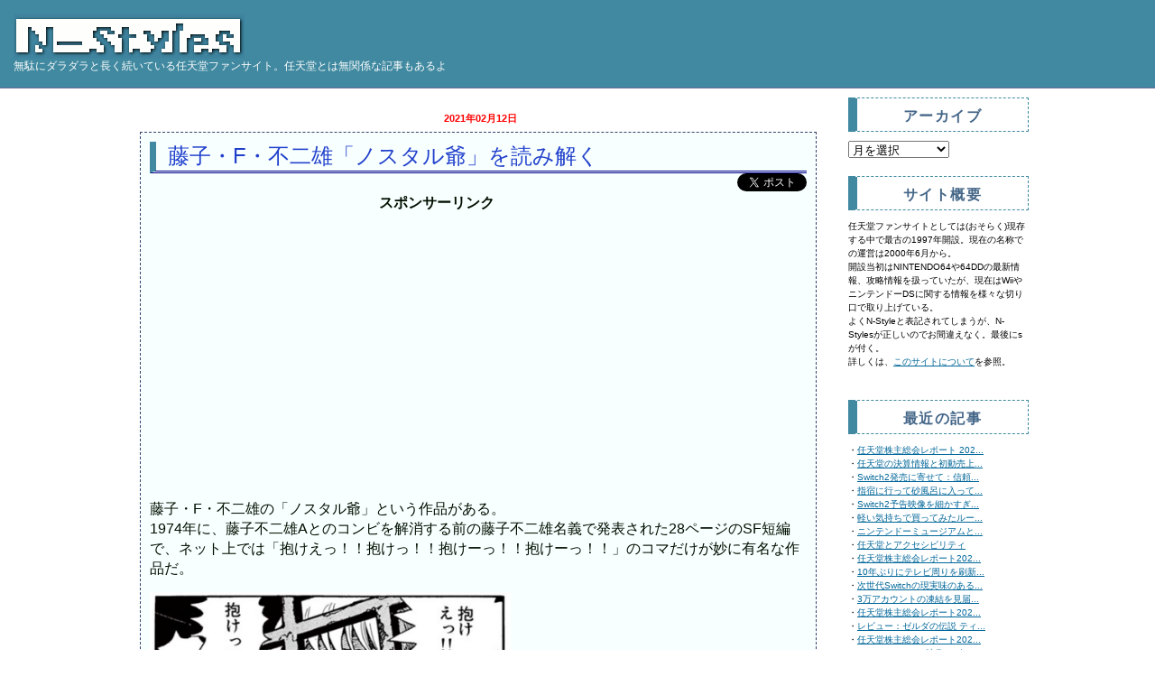

--- FILE ---
content_type: text/html
request_url: https://n-styles.com/main/archives/2021/02/12-233000.php
body_size: 11069
content:
<!DOCTYPE html PUBLIC "-//W3C//DTD XHTML 1.0 Transitional//EN" "http://www.w3.org/TR/xhtml1/DTD/xhtml1-transitional.dtd">
<html xmlns="http://www.w3.org/1999/xhtml" lang="ja" xml:lang="ja" id="sixapart-standard"
　　　　xmlns:fb="http://ogp.me/ns/fb#">
<head>
<meta http-equiv="Content-Type" content="text/html; charset=UTF-8" />
<meta name="generator" content="Movable Type 3.33-ja" />
<meta name="keywords" content="Wii U,ニンテンドー3DS,NINTENDO 3DS,任天堂,ゲーム" />
<meta http-equiv="Content-Script-Type" content="text/javascript" />
<link rel="start" href="https://n-styles.com/" title="Home" />
<link rel="prev" href="https://n-styles.com/main/archives/2021/01/18-231010.php" title="「呪術廻戦」単行本での加筆修正一覧(15巻まで)" />
<link rel="next" href="https://n-styles.com/main/archives/2021/03/11-013344.php" title="シンエヴァを鑑賞した人たちを鑑賞した[ややネタバレあり]" />

<link rel="author" href="https://www.hatena.ne.jp/n-styles/" />
<link rel="EditURI" type="application/rsd+xml" title="RSD" href="//n-styles.com/rsd.xml" />
<meta property="fb:admins" content="1281380644" />
<script async src="//pagead2.googlesyndication.com/pagead/js/adsbygoogle.js"></script>
<script>
     (adsbygoogle = window.adsbygoogle || []).push({
          google_ad_client: "ca-pub-8428701747021140",
          enable_page_level_ads: true
     });
</script>

<!-- Global site tag (gtag.js) - Google Analytics -->
<script async src="https://www.googletagmanager.com/gtag/js?id=UA-78027-1"></script>
<script>
  window.dataLayer = window.dataLayer || [];
  function gtag(){dataLayer.push(arguments);}
  gtag('js', new Date());

  gtag('config', 'UA-78027-1');
</script>


<!-- Google Analytics Social Button Tracking -->
<script type="text/javascript" src="/ga_social_tracking.js"></script>

<!-- Load Twitter JS-API asynchronously -->
<script>
(function(){
var twitterWidgets = document.createElement('script');
twitterWidgets.type = 'text/javascript';
twitterWidgets.async = true;
twitterWidgets.src = '//platform.twitter.com/widgets.js';
// Setup a callback to track once the script loads.
twitterWidgets.onload = _ga.trackTwitter;
document.getElementsByTagName('head')[0].appendChild(twitterWidgets);
})();
</script>
<script type="text/javascript">_ga.trackFacebook();</script>

<script>
(function(){
var _UA = navigator.userAgent;
if (_UA.indexOf('iPhone') > 0 || _UA.indexOf('iPod') > 0 || _UA.indexOf('Android') > 0) {
document.write('<link href="/sp.css" type="text/css" rel="stylesheet"/><meta name="viewport" content="width=device-width,initial-scale=1.0">');
}else{
document.write('<link href="/pc.css" type="text/css" rel="stylesheet"/>');
}
})();
</script><meta property="og:type" content="article" />
<meta property="og:url" content="http://n-styles.com/main/archives/2021/02/12-233000.php" />
<meta property="og:description" content="藤子・F・不二雄の「ノスタル爺」という作品がある。 1974年に、藤子不二雄Aとのコンビを解消する前の藤子不二雄名義で発表された28ページのSF短編で、ネット上では「抱けえっ！！抱けっ！！抱けーっ！！抱けーっ！！」のコマだけが妙に有名な作品だ。 ドラえもん公式サイトで2021年2月13日までの期間限定で無料配信されている。 【きれいなジャイアン登場！】本日2/9（火）配信開始！「きこりの泉」（ドラ..." />
<meta property="og:site_name" content="N-Styles" />
<meta property="og:title" content="藤子・F・不二雄「ノスタル爺」を読み解く" />
<meta property="fb:app_id" content="268618643216238" />

<title>藤子・F・不二雄「ノスタル爺」を読み解く | N-Styles</title>

<script type="text/javascript" src="/mt-site.js"></script>

<script type="text/JavaScript">
<!--
	(new Image(256,50)).src = "/n-styles_title2.gif";
//-->
</script>

<rdf:RDF
   xmlns:rdf="//www.w3.org/1999/02/22-rdf-syntax-ns#"
   xmlns:foaf="//xmlns.com/foaf/0.1/">
<rdf:Description rdf:about="http://n-styles.com/main/archives/2021/02/12-233000.php">
   <foaf:maker rdf:parseType="Resource">
     <foaf:holdsAccount>
       <foaf:OnlineAccount foaf:accountName="n-styles">
         <foaf:accountServiceHomepage rdf:resource="//www.hatena.ne.jp/" />
       </foaf:OnlineAccount>
     </foaf:holdsAccount>
   </foaf:maker>
</rdf:Description>
</rdf:RDF>


</head>

<body class="layout-three-column-liquid" onload="individualArchivesOnLoad(commenter_name)" >

<div id="box">

<!-- タイトル -->
<div id="banner">
<a href="https://n-styles.com/" accesskey="1"><img src="/n-styles_title.gif" onmouseover="this.src='/n-styles_title2.gif'" onmouseout="this.src='/n-styles_title.gif'" alt="N-Styles"></a>
<h2 id="banner-description">無駄にダラダラと長く続いている<strong style="font-weight:lighter;">任天堂</strong>ファンサイト。任天堂とは無関係な記事もあるよ</h2>
<div style="position:absolute;top:15px;right:10px;">

<br>
</div>
</div>

<div id="main-content">
<!-- 中央カラム開始 -->
<div id="content">
<div class="blog">


<!-- リンク -->
<p class="content-nav">

<!-- Googleアドセンス -->
</p>


<!--amazon広告-->
<!-- エントリー日付 -->
<h2 class="date">2021&#24180;02&#26376;12&#26085;</h2>
<div class="entry" id="entry-2370">
<!-- zenback_date 2021-02-12 -->
   <!-- エントリータイトル -->
<!-- zenback_title_begin -->
   <h1 class="entry-header">藤子・F・不二雄「ノスタル爺」を読み解く</h1>
<!-- zenback_title_end -->
   <!-- エントリー -->
   <div class="entry-content">
      <div class="entry-body"><div style="float: right; margin-left: 1em;margin-bottom:0.5em;"><a href="//twitter.com/share" class="twitter-share-button" data-url="http://n-styles.com/main/archives/2021/02/12-233000.php" data-text="藤子・F・不二雄「ノスタル爺」を読み解く | N-Styles" data-count="vertical" data-lang="ja" align="right">Tweet</a><script type="text/javascript" src="//platform.twitter.com/widgets.js"></script></div>

<!-- Googleアドセンス -->
<br>
<center><strong>スポンサーリンク</strong></center>
<script async src="https://pagead2.googlesyndication.com/pagead/js/adsbygoogle.js"></script>
<!-- 個別記事上部広告レスポンシブ -->
<ins class="adsbygoogle"
     style="display:block"
     data-ad-client="ca-pub-8428701747021140"
     data-ad-slot="4362616414"
     data-ad-format="auto"
     data-full-width-responsive="true"></ins>
<script>
     (adsbygoogle = window.adsbygoogle || []).push({});
</script>
<br><!-- zenback_body_begin -->
<p>藤子・F・不二雄の「ノスタル爺」という作品がある。<br />
1974年に、藤子不二雄Aとのコンビを解消する前の藤子不二雄名義で発表された28ページのSF短編で、ネット上では「抱けえっ！！抱けっ！！抱けーっ！！抱けーっ！！」のコマだけが妙に有名な作品だ。</p>

<p><img alt="nostalgi0.jpg" src="https://n-styles.com/image/nostalgi0.jpg" width="400" /></p>

<p>ドラえもん公式サイトで2021年2月13日までの期間限定で無料配信されている。<br />
<blockquote class="twitter-tweet"><p lang="ja" dir="ltr">【きれいなジャイアン登場！】<br>本日2/9（火）配信開始！「きこりの泉」（ドラえもん）をはじめ「見た！パー子の正体」（パーマン）「ノスタル爺」（SF短編）の３作品を無料公開！<br>おうち時間の気分転換に、藤子・F・不二雄作品をゆっくり楽しんでね♪<a href="https://t.co/59n1A7WRHd">https://t.co/59n1A7WRHd</a> <a href="https://t.co/X3gqCQj5k4">pic.twitter.com/X3gqCQj5k4</a></p>&mdash; 【ドラえもん公式】ドラえもんチャンネル (@doraemonChannel) <a href="https://twitter.com/doraemonChannel/status/1358946128415186945?ref_src=twsrc%5Etfw">February 9, 2021</a></blockquote> <script async src="https://platform.twitter.com/widgets.js" charset="utf-8"></script></p>

<p>現在入手可能な短編集では「藤子・F・不二雄SF短編＜PERFECT版＞（２）定年退食」に収録されている。</p>

<p><iframe style="width:120px;height:240px;" marginwidth="0" marginheight="0" scrolling="no" frameborder="0" src="//rcm-fe.amazon-adsystem.com/e/cm?lt1=_blank&bc1=000000&IS2=1&bg1=FFFFFF&fc1=000000&lc1=0000FF&t=nstyles-22&language=ja_JP&o=9&p=8&l=as4&m=amazon&f=ifr&ref=as_ss_li_til&asins=B079TMWXNR&linkId=533980cb43f3f753e51b7bb7f12f3a42"></iframe></p>

<h3 class="entry-index">あらすじ</h3>

<p>この作品あらすじはこうだ。</p>

<p>学徒動員で戦地に送られた浦島太吉は、ジャングルで30年過ごしたあと帰国したものの、出兵前に結婚した妻の里子はすでに他界していた。故郷の村はダムの底に沈み、村人は散り散りになり、「土蔵の爺さま」が亡くなっていることを知る。<br />
太吉は自身が戦地で死亡したことになっていたにも関わらず再婚を断り続けていた里子を思い、結婚するべきではなかったと嘆く。祝言の日に里子と交わした会話や、「土蔵の爺さま」のことを思い出しつつ、ダム湖の水際まで向かう。<br />
水没していたはずの樫の木の根本で中学時代の思い出に浸っていると、漠然とした予感が膨れ上がり村のあった場所に駆ける。そこにはかつての村の姿があった。幼い頃の里子を見つけ思わず抱きしめると、不審者として村人たちからふくろだたきにされ、浦島家に連行される。<br />
太吉は父親に村から出ていくよう諌められるが村にとどまることを懇願し、土蔵に閉じ込められることになった。ひげだらけになった太吉は、土蔵の外から聞こえる幼い里子と太吉の会話に耳を傾けながら笑みを浮かべた。</p>

<p><br />
<h3 class="entry-index">本作の時代背景</h3></p>

<p>この作品は第二次世界大戦後30年ほど経過した1974年の作品で、その時代背景が盛り込まれている。<br />
藤子・F・不二雄作品は普遍的に価値を持つが、さすがに半世紀前の作品となると、現在の価値観で読むと理解しづらい部分も出てくる。同じ短編集に収録された同時期発表の作品には「日本の人口は増え続け、何らかの形で人を減らす必要がある」という観点で描かれた内容のものが複数あるが、今の日本は少子化問題に直面している。</p>

<p>今作では冒頭でさらっと戦争から30年ぶりに帰国したことが説明されるが、これは主人公の浦島太吉は、戦後28年間グアムに潜伏し、1972年に帰国した残留日本兵の横井庄一さんがモデルになっている。読者の頭に横井さんのことがある前提で描かれているので衝撃的な事実に対して説明が簡素なのだ。</p>

<p>また、不可解な言動を繰り返す人間を自宅の蔵に監禁する行為は、現在ではあまり想像できない。一族に精神障害者がいることを恥とし、病院ではなく自宅や離れに監禁する「私宅監置」は、精神保健及び精神障害者福祉に関する法律が施行される1950年までは合法だったのである。1970年代半ばの世論としては「過去の誤った行いで、現在は認められていない処置」ぐらいの感覚だったのではないだろうか。</p>

<p>また、今回の無料公開版や、電子化されている「藤子・F・不二雄SF短編＜PERFECT版＞」において、ループ後の太吉は「土蔵の爺さま」と呼ばれる。出版当時は「気ぶりの爺さま」と表記されていた。気が触れた、気が狂ったといった意味で、当時は問題なくても現在は差別的なニュアンスがあるための改変であろう。注意書きをつけて当時の表記のままにしてほしいものだが、児童の目に触れやすい作家なので難しいところだ。</p>

<h3 class="entry-index">時系列整理</h3>

<p>本作は28ページの短い作品だが、回想シーンと現代のシーンが交互に進み、しかもその2つが途中から混ざっていく巧妙な構成になっている。<br />
ストーリーがどのように進むのかまとめてみた。</p></div>

      <!-- 追記 -->
      <!--記事内広告-->
      
      <div id="more" class="entry-more"><p><img alt="nostalgi1.jpg" src="https://n-styles.com/image/nostalgi1.jpg" width="500" /></p>

<p>縦が時間軸で、横がストーリーの流れだ。<br />
現代と回想を行ったり来たりしている。<br />
中学時代の回想シーンに入る前、樫の木の根本に座った時点で過去世界に飛んでいるように読み取れるが、太吉自身の意識は冒頭から連続しているので、過去に飛んだと太吉が認識するまでは「現代」と記述するようにした。</p>

<p><img alt="nostalgi2.jpg" src="https://n-styles.com/image/nostalgi2.jpg" width="500" /></p>

<p>作中の時間の流れを矢印で示すとこうなる。<br />
現代編は過去から未来へ、過去編は時間を遡る順番になっている。<br />
時間軸における最新の太吉と、土蔵の爺さんの最も古い姿が一致し、物語と時間軸は一つのループに収まることになる。</p>

<p>更に整理してみよう。</p>

<p><img alt="nostalgi3.jpg" src="https://n-styles.com/image/nostalgi3.jpg" width="500" /></p>

<p>各シーンを時間の流れに合わせて並び替えると、このようにシンプルになる。<br />
太吉の人生は、この流れを1周半していることになる。</p>

<h3 class="entry-index">この作品はハッピーエンド？</h3>

<p>この作品では、「土蔵の爺さま」が太吉自身であったことが描かれている。物語の序盤にある「抱けえっ！！」のセリフは、この作品内の時系列的には太吉の最後の姿ということになる。<br />
生きて帰れるとは思えないから結婚するべきではなかったと里子を拒む過去の太吉に対して、子作れと投げかけた言葉だ。<br />
出兵前の太吉には未来がわからないが、土蔵の爺さまは、里子のその後の人生を聞いている。だからこそ、過去の自分の決断を覆そうとしているのだ。</p>

<p><img alt="nostalgi4.jpg" src="https://n-styles.com/image/nostalgi4.jpg" width="500" /></p>

<p>ストーリーの順番ではラストに当たるコマでは満足げな表情で幼い里子と太吉の遊ぶ声を聞く土蔵の爺さまとなっているので、一見するとハッピーエンドに見える。しかし、時系列上での主人公の最後の姿は何年も監禁され続けて、涙を流しながら届かない願いを叫び続ける醜態だ。</p>

<p>はたしてこの作品はハッピーエンドなのか？</p>

<p>「抱けえっ！！」のあとの太吉は作中で描かれていない。里子が亡くなったあとに後を追うように亡くなったという描写だけだ。<br />
過去への介入により、世界線が切り替わり別の結末に向かう可能性はある。しかし、本作の土蔵の爺さまの過去への介入がはすでに回想シーン上で描かれている。これは「すでに起きてしまったこと」とみなせる。そうなるとループに伴う因果律の変化はなさそうに見えるので、少なくとも、作中で描かれているシーンはループ前とループ後で同じである可能性が高い。</p>

<p>変化があったとすれば、作中で描かれていない部分だ。<br />
夫が戦死したと告げられたあとの里子は全く描かれていない。あまり長く生きられなかったが、彼女の余生は叔父のセリフから察すると不幸であったように読み取れるが、本当に不幸だったのか？</p>

<p>里子が再婚を拒んだ理由は「戦死した太吉への未練」として描かれている。<br />
もしも、そうではなかったのなら？</p>

<h3 class="entry-index">ハッピーエンドへのルート</h3>

<p>再婚を拒否する戦争未亡人がいる。外には知られてはいけない土蔵の老人がいる。<br />
浦島家にとって、老人の世話をするのに里子は都合が良かったのではないだろうか？</p>

<p>太吉を失い、老人の世話を命じられた里子は蔵に向かう。<br />
孤独感と恐怖心から泣きながら蔵に入ると、暗がりの中の老人が太吉にそっくりな声でこう告げる「泣くなよ。お化けがでたらおれが守ってやるからよ」</p>

<p>もしも、太吉が事情を説明し、里子がそれを受け入れたのであれば、彼女の余生は悪くはなかっただろうし、再婚も必要なかったであろう。<br />
そうであってほしい。</p></div>
      
<!-- zenback_body_end -->

   </div><!-- /entry-content -->
<br /><strong><center>スポンサーリンク</center></strong>
<script async src="//pagead2.googlesyndication.com/pagead/js/adsbygoogle.js"></script>
<!-- Responsive -->
<ins class="adsbygoogle"
     style="display:block"
     data-ad-client="ca-pub-8428701747021140"
     data-ad-slot="3220199539"
     data-ad-format="rectangle"></ins>
<script>
(adsbygoogle = window.adsbygoogle || []).push({});
</script>

   <!-- 投稿者情報開始 -->
   <div class="entry-footer">
<a href="./">2021年02月</a>12日 
カテゴリ : <a href="https://n-styles.com/main/archives/etc/blog/" title="blogについての話題とか">Blog</a>
      <!-- タグ -->
      

 </div><!-- /entry-footer -->
   <!-- 投稿者情報終了 -->

<br />

<!-- Rakuten Widget FROM HERE --><script type="text/javascript">rakuten_design="slide";rakuten_affiliateId="02431b63.601dbd43.0d333c5a.48cdbb92";rakuten_items="ranking";rakuten_genreId=0;rakuten_size="600x200";rakuten_target="_blank";rakuten_theme="gray";rakuten_border="off";rakuten_auto_mode="on";rakuten_genre_title="off";rakuten_recommend="on";</script><script type="text/javascript" src="//xml.affiliate.rakuten.co.jp/widget/js/rakuten_widget.js"></script><!-- Rakuten Widget TO HERE -->
<br />


<!-- リンク -->
<div align="left">
<strong>この記事の前後の記事</strong>
<br />
2021&#24180;03&#26376;11&#26085;:<a href="https://n-styles.com/main/archives/2021/03/11-013344.php">シンエヴァを鑑賞した人たちを鑑賞した[ややネタバレあり]</a>

<br />
2021&#24180;01&#26376;18&#26085;:<a href="https://n-styles.com/main/archives/2021/01/18-231010.php">「呪術廻戦」単行本での加筆修正一覧(15巻まで)</a>

<br />
<br /><strong>最新記事</strong><br />
2025&#24180;06&#26376;28&#26085;:<a href="https://n-styles.com/main/archives/2025/06/28-220000.php" title="任天堂株主総会レポート 2025" rel="nofollow">任天堂株主総会レポート 2025</a><br />
2025&#24180;06&#26376;13&#26085;:<a href="https://n-styles.com/main/archives/2025/06/13-221300.php" title="任天堂の決算情報と初動売上から、Switch2が普通に買える時期を予測する" rel="nofollow">任天堂の決算情報と初動売上から、Switch2が普通に買える時期を予測する</a><br />
2025&#24180;06&#26376;07&#26085;:<a href="https://n-styles.com/main/archives/2025/06/07-182000.php" title="Switch2発売に寄せて：信頼の延長線上にある静かな革命" rel="nofollow">Switch2発売に寄せて：信頼の延長線上にある静かな革命</a><br />
2025&#24180;01&#26376;27&#26085;:<a href="https://n-styles.com/main/archives/2025/01/27-184000.php" title="指宿に行って砂風呂に入ってイーブイを探した" rel="nofollow">指宿に行って砂風呂に入ってイーブイを探した</a><br />
2025&#24180;01&#26376;17&#26085;:<a href="https://n-styles.com/main/archives/2025/01/17-232934.php" title="Switch2予告映像を細かすぎる部分まで読み取ってみた" rel="nofollow">Switch2予告映像を細かすぎる部分まで読み取ってみた</a><br />
2025&#24180;01&#26376;15&#26085;:<a href="https://n-styles.com/main/archives/2025/01/15-235555.php" title="軽い気持ちで買ってみたルービックキューブが深い沼だった" rel="nofollow">軽い気持ちで買ってみたルービックキューブが深い沼だった</a><br />
2024&#24180;12&#26376;19&#26085;:<a href="https://n-styles.com/main/archives/2024/12/19-000000.php" title="ニンテンドーミュージアムと丸福樓に行ってきた" rel="nofollow">ニンテンドーミュージアムと丸福樓に行ってきた</a><br />
2024&#24180;07&#26376;10&#26085;:<a href="https://n-styles.com/main/archives/2024/07/10-224500.php" title="任天堂とアクセシビリティ" rel="nofollow">任天堂とアクセシビリティ</a><br />
2024&#24180;06&#26376;28&#26085;:<a href="https://n-styles.com/main/archives/2024/06/28-233000.php" title="任天堂株主総会レポート2024" rel="nofollow">任天堂株主総会レポート2024</a><br />
2024&#24180;06&#26376;16&#26085;:<a href="https://n-styles.com/main/archives/2024/06/16-220000.php" title="10年ぶりにテレビ周りを刷新した話" rel="nofollow">10年ぶりにテレビ周りを刷新した話</a><br />

<br />

</div>

<br />

</div><!-- /entry -->




</div><!-- /blog -->


</div><!-- /content -->
<!-- 中央カラム終了 -->

<!-- 右カラム開始 -->
<div id="links-right-box">
<div id="links-right">
<!--右サイドバー-->
<!-- google_ad_section_start(weight=ignore) --> 

<!-- 月別アーカイブリスト開始 -->
<div class="sidetitle">
アーカイブ
</div>

<div class="side">
      <select onchange="nav(this)">
         <option>月を選択</option>
                  <option value="http://n-styles.com/main/archives/2025/06/">2025&#24180;06&#26376;[3]</option>
                  <option value="http://n-styles.com/main/archives/2025/01/">2025&#24180;01&#26376;[3]</option>
                  <option value="http://n-styles.com/main/archives/2024/12/">2024&#24180;12&#26376;[1]</option>
                  <option value="http://n-styles.com/main/archives/2024/07/">2024&#24180;07&#26376;[1]</option>
                  <option value="http://n-styles.com/main/archives/2024/06/">2024&#24180;06&#26376;[2]</option>
                  <option value="http://n-styles.com/main/archives/2024/05/">2024&#24180;05&#26376;[1]</option>
                  <option value="http://n-styles.com/main/archives/2024/02/">2024&#24180;02&#26376;[1]</option>
                  <option value="http://n-styles.com/main/archives/2023/06/">2023&#24180;06&#26376;[2]</option>
                  <option value="http://n-styles.com/main/archives/2022/06/">2022&#24180;06&#26376;[1]</option>
                  <option value="http://n-styles.com/main/archives/2022/03/">2022&#24180;03&#26376;[1]</option>
                  <option value="http://n-styles.com/main/archives/2021/03/">2021&#24180;03&#26376;[1]</option>
                  <option value="http://n-styles.com/main/archives/2021/02/">2021&#24180;02&#26376;[1]</option>
                  <option value="http://n-styles.com/main/archives/2021/01/">2021&#24180;01&#26376;[1]</option>
                  <option value="http://n-styles.com/main/archives/2020/09/">2020&#24180;09&#26376;[1]</option>
                  <option value="http://n-styles.com/main/archives/2020/04/">2020&#24180;04&#26376;[2]</option>
                  <option value="http://n-styles.com/main/archives/2019/11/">2019&#24180;11&#26376;[1]</option>
                  <option value="http://n-styles.com/main/archives/2019/09/">2019&#24180;09&#26376;[1]</option>
                  <option value="http://n-styles.com/main/archives/2019/08/">2019&#24180;08&#26376;[1]</option>
                  <option value="http://n-styles.com/main/archives/2019/07/">2019&#24180;07&#26376;[1]</option>
                  <option value="http://n-styles.com/main/archives/2019/06/">2019&#24180;06&#26376;[2]</option>
                  <option value="http://n-styles.com/main/archives/2019/04/">2019&#24180;04&#26376;[2]</option>
                  <option value="http://n-styles.com/main/archives/2018/12/">2018&#24180;12&#26376;[2]</option>
                  <option value="http://n-styles.com/main/archives/2018/09/">2018&#24180;09&#26376;[2]</option>
                  <option value="http://n-styles.com/main/archives/2018/06/">2018&#24180;06&#26376;[2]</option>
                  <option value="http://n-styles.com/main/archives/2018/03/">2018&#24180;03&#26376;[1]</option>
                  <option value="http://n-styles.com/main/archives/2018/02/">2018&#24180;02&#26376;[1]</option>
                  <option value="http://n-styles.com/main/archives/2018/01/">2018&#24180;01&#26376;[1]</option>
                  <option value="http://n-styles.com/main/archives/2017/12/">2017&#24180;12&#26376;[3]</option>
                  <option value="http://n-styles.com/main/archives/2017/11/">2017&#24180;11&#26376;[1]</option>
                  <option value="http://n-styles.com/main/archives/2017/10/">2017&#24180;10&#26376;[1]</option>
                  <option value="http://n-styles.com/main/archives/2017/08/">2017&#24180;08&#26376;[1]</option>
                  <option value="http://n-styles.com/main/archives/2017/07/">2017&#24180;07&#26376;[1]</option>
                  <option value="http://n-styles.com/main/archives/2017/06/">2017&#24180;06&#26376;[2]</option>
                  <option value="http://n-styles.com/main/archives/2017/05/">2017&#24180;05&#26376;[1]</option>
                  <option value="http://n-styles.com/main/archives/2017/03/">2017&#24180;03&#26376;[2]</option>
                  <option value="http://n-styles.com/main/archives/2017/02/">2017&#24180;02&#26376;[1]</option>
                  <option value="http://n-styles.com/main/archives/2017/01/">2017&#24180;01&#26376;[4]</option>
                  <option value="http://n-styles.com/main/archives/2016/12/">2016&#24180;12&#26376;[4]</option>
                  <option value="http://n-styles.com/main/archives/2016/11/">2016&#24180;11&#26376;[1]</option>
                  <option value="http://n-styles.com/main/archives/2016/10/">2016&#24180;10&#26376;[2]</option>
                  <option value="http://n-styles.com/main/archives/2016/09/">2016&#24180;09&#26376;[1]</option>
                  <option value="http://n-styles.com/main/archives/2016/08/">2016&#24180;08&#26376;[1]</option>
                  <option value="http://n-styles.com/main/archives/2016/07/">2016&#24180;07&#26376;[1]</option>
                  <option value="http://n-styles.com/main/archives/2016/06/">2016&#24180;06&#26376;[3]</option>
                  <option value="http://n-styles.com/main/archives/2016/05/">2016&#24180;05&#26376;[2]</option>
                  <option value="http://n-styles.com/main/archives/2016/04/">2016&#24180;04&#26376;[3]</option>
                  <option value="http://n-styles.com/main/archives/2016/03/">2016&#24180;03&#26376;[2]</option>
                  <option value="http://n-styles.com/main/archives/2016/02/">2016&#24180;02&#26376;[9]</option>
                  <option value="http://n-styles.com/main/archives/2016/01/">2016&#24180;01&#26376;[5]</option>
                  <option value="http://n-styles.com/main/archives/2015/12/">2015&#24180;12&#26376;[7]</option>
                  <option value="http://n-styles.com/main/archives/2015/11/">2015&#24180;11&#26376;[1]</option>
                  <option value="http://n-styles.com/main/archives/2015/10/">2015&#24180;10&#26376;[4]</option>
                  <option value="http://n-styles.com/main/archives/2015/09/">2015&#24180;09&#26376;[5]</option>
                  <option value="http://n-styles.com/main/archives/2015/08/">2015&#24180;08&#26376;[3]</option>
                  <option value="http://n-styles.com/main/archives/2015/07/">2015&#24180;07&#26376;[2]</option>
                  <option value="http://n-styles.com/main/archives/2015/06/">2015&#24180;06&#26376;[5]</option>
                  <option value="http://n-styles.com/main/archives/2015/05/">2015&#24180;05&#26376;[2]</option>
                  <option value="http://n-styles.com/main/archives/2015/04/">2015&#24180;04&#26376;[3]</option>
                  <option value="http://n-styles.com/main/archives/2015/03/">2015&#24180;03&#26376;[1]</option>
                  <option value="http://n-styles.com/main/archives/2015/02/">2015&#24180;02&#26376;[3]</option>
                  <option value="http://n-styles.com/main/archives/2015/01/">2015&#24180;01&#26376;[2]</option>
                  <option value="http://n-styles.com/main/archives/2014/12/">2014&#24180;12&#26376;[1]</option>
                  <option value="http://n-styles.com/main/archives/2014/11/">2014&#24180;11&#26376;[1]</option>
                  <option value="http://n-styles.com/main/archives/2014/10/">2014&#24180;10&#26376;[3]</option>
                  <option value="http://n-styles.com/main/archives/2014/09/">2014&#24180;09&#26376;[2]</option>
                  <option value="http://n-styles.com/main/archives/2014/08/">2014&#24180;08&#26376;[1]</option>
                  <option value="http://n-styles.com/main/archives/2014/07/">2014&#24180;07&#26376;[2]</option>
                  <option value="http://n-styles.com/main/archives/2014/06/">2014&#24180;06&#26376;[5]</option>
                  <option value="http://n-styles.com/main/archives/2014/05/">2014&#24180;05&#26376;[2]</option>
                  <option value="http://n-styles.com/main/archives/2014/04/">2014&#24180;04&#26376;[1]</option>
                  <option value="http://n-styles.com/main/archives/2014/03/">2014&#24180;03&#26376;[2]</option>
                  <option value="http://n-styles.com/main/archives/2014/02/">2014&#24180;02&#26376;[4]</option>
                  <option value="http://n-styles.com/main/archives/2014/01/">2014&#24180;01&#26376;[2]</option>
                  <option value="http://n-styles.com/main/archives/2013/12/">2013&#24180;12&#26376;[7]</option>
                  <option value="http://n-styles.com/main/archives/2013/11/">2013&#24180;11&#26376;[3]</option>
                  <option value="http://n-styles.com/main/archives/2013/09/">2013&#24180;09&#26376;[1]</option>
                  <option value="http://n-styles.com/main/archives/2013/08/">2013&#24180;08&#26376;[2]</option>
                  <option value="http://n-styles.com/main/archives/2013/07/">2013&#24180;07&#26376;[1]</option>
                  <option value="http://n-styles.com/main/archives/2013/06/">2013&#24180;06&#26376;[3]</option>
                  <option value="http://n-styles.com/main/archives/2013/05/">2013&#24180;05&#26376;[3]</option>
                  <option value="http://n-styles.com/main/archives/2013/04/">2013&#24180;04&#26376;[2]</option>
                  <option value="http://n-styles.com/main/archives/2013/03/">2013&#24180;03&#26376;[1]</option>
                  <option value="http://n-styles.com/main/archives/2013/02/">2013&#24180;02&#26376;[2]</option>
                  <option value="http://n-styles.com/main/archives/2013/01/">2013&#24180;01&#26376;[2]</option>
                  <option value="http://n-styles.com/main/archives/2012/12/">2012&#24180;12&#26376;[7]</option>
                  <option value="http://n-styles.com/main/archives/2012/11/">2012&#24180;11&#26376;[1]</option>
                  <option value="http://n-styles.com/main/archives/2012/10/">2012&#24180;10&#26376;[2]</option>
                  <option value="http://n-styles.com/main/archives/2012/09/">2012&#24180;09&#26376;[3]</option>
                  <option value="http://n-styles.com/main/archives/2012/08/">2012&#24180;08&#26376;[2]</option>
                  <option value="http://n-styles.com/main/archives/2012/07/">2012&#24180;07&#26376;[4]</option>
                  <option value="http://n-styles.com/main/archives/2012/06/">2012&#24180;06&#26376;[10]</option>
                  <option value="http://n-styles.com/main/archives/2012/05/">2012&#24180;05&#26376;[6]</option>
                  <option value="http://n-styles.com/main/archives/2012/04/">2012&#24180;04&#26376;[9]</option>
                  <option value="http://n-styles.com/main/archives/2012/03/">2012&#24180;03&#26376;[4]</option>
                  <option value="http://n-styles.com/main/archives/2012/02/">2012&#24180;02&#26376;[3]</option>
                  <option value="http://n-styles.com/main/archives/2012/01/">2012&#24180;01&#26376;[1]</option>
                  <option value="http://n-styles.com/main/archives/2011/12/">2011&#24180;12&#26376;[3]</option>
                  <option value="http://n-styles.com/main/archives/2011/11/">2011&#24180;11&#26376;[2]</option>
                  <option value="http://n-styles.com/main/archives/2011/10/">2011&#24180;10&#26376;[5]</option>
                  <option value="http://n-styles.com/main/archives/2011/09/">2011&#24180;09&#26376;[4]</option>
                  <option value="http://n-styles.com/main/archives/2011/08/">2011&#24180;08&#26376;[2]</option>
                  <option value="http://n-styles.com/main/archives/2011/07/">2011&#24180;07&#26376;[5]</option>
                  <option value="http://n-styles.com/main/archives/2011/06/">2011&#24180;06&#26376;[4]</option>
                  <option value="http://n-styles.com/main/archives/2011/05/">2011&#24180;05&#26376;[2]</option>
                  <option value="http://n-styles.com/main/archives/2011/04/">2011&#24180;04&#26376;[2]</option>
                  <option value="http://n-styles.com/main/archives/2011/03/">2011&#24180;03&#26376;[8]</option>
                  <option value="http://n-styles.com/main/archives/2011/02/">2011&#24180;02&#26376;[9]</option>
                  <option value="http://n-styles.com/main/archives/2011/01/">2011&#24180;01&#26376;[12]</option>
                  <option value="http://n-styles.com/main/archives/2010/12/">2010&#24180;12&#26376;[10]</option>
                  <option value="http://n-styles.com/main/archives/2010/11/">2010&#24180;11&#26376;[1]</option>
                  <option value="http://n-styles.com/main/archives/2010/10/">2010&#24180;10&#26376;[3]</option>
                  <option value="http://n-styles.com/main/archives/2010/09/">2010&#24180;09&#26376;[6]</option>
                  <option value="http://n-styles.com/main/archives/2010/08/">2010&#24180;08&#26376;[3]</option>
                  <option value="http://n-styles.com/main/archives/2010/07/">2010&#24180;07&#26376;[6]</option>
                  <option value="http://n-styles.com/main/archives/2010/06/">2010&#24180;06&#26376;[18]</option>
                  <option value="http://n-styles.com/main/archives/2010/05/">2010&#24180;05&#26376;[3]</option>
                  <option value="http://n-styles.com/main/archives/2010/04/">2010&#24180;04&#26376;[6]</option>
                  <option value="http://n-styles.com/main/archives/2010/03/">2010&#24180;03&#26376;[1]</option>
                  <option value="http://n-styles.com/main/archives/2010/02/">2010&#24180;02&#26376;[1]</option>
                  <option value="http://n-styles.com/main/archives/2010/01/">2010&#24180;01&#26376;[9]</option>
                  <option value="http://n-styles.com/main/archives/2009/11/">2009&#24180;11&#26376;[1]</option>
                  <option value="http://n-styles.com/main/archives/2009/10/">2009&#24180;10&#26376;[3]</option>
                  <option value="http://n-styles.com/main/archives/2009/09/">2009&#24180;09&#26376;[5]</option>
                  <option value="http://n-styles.com/main/archives/2009/08/">2009&#24180;08&#26376;[1]</option>
                  <option value="http://n-styles.com/main/archives/2009/07/">2009&#24180;07&#26376;[2]</option>
                  <option value="http://n-styles.com/main/archives/2009/06/">2009&#24180;06&#26376;[5]</option>
                  <option value="http://n-styles.com/main/archives/2009/05/">2009&#24180;05&#26376;[3]</option>
                  <option value="http://n-styles.com/main/archives/2009/04/">2009&#24180;04&#26376;[3]</option>
                  <option value="http://n-styles.com/main/archives/2009/03/">2009&#24180;03&#26376;[6]</option>
                  <option value="http://n-styles.com/main/archives/2009/02/">2009&#24180;02&#26376;[4]</option>
                  <option value="http://n-styles.com/main/archives/2009/01/">2009&#24180;01&#26376;[4]</option>
                  <option value="http://n-styles.com/main/archives/2008/12/">2008&#24180;12&#26376;[4]</option>
                  <option value="http://n-styles.com/main/archives/2008/11/">2008&#24180;11&#26376;[8]</option>
                  <option value="http://n-styles.com/main/archives/2008/10/">2008&#24180;10&#26376;[11]</option>
                  <option value="http://n-styles.com/main/archives/2008/09/">2008&#24180;09&#26376;[4]</option>
                  <option value="http://n-styles.com/main/archives/2008/08/">2008&#24180;08&#26376;[1]</option>
                  <option value="http://n-styles.com/main/archives/2008/07/">2008&#24180;07&#26376;[12]</option>
                  <option value="http://n-styles.com/main/archives/2008/06/">2008&#24180;06&#26376;[5]</option>
                  <option value="http://n-styles.com/main/archives/2008/05/">2008&#24180;05&#26376;[9]</option>
                  <option value="http://n-styles.com/main/archives/2008/04/">2008&#24180;04&#26376;[8]</option>
                  <option value="http://n-styles.com/main/archives/2008/03/">2008&#24180;03&#26376;[8]</option>
                  <option value="http://n-styles.com/main/archives/2008/02/">2008&#24180;02&#26376;[12]</option>
                  <option value="http://n-styles.com/main/archives/2008/01/">2008&#24180;01&#26376;[6]</option>
                  <option value="http://n-styles.com/main/archives/2007/12/">2007&#24180;12&#26376;[14]</option>
                  <option value="http://n-styles.com/main/archives/2007/11/">2007&#24180;11&#26376;[10]</option>
                  <option value="http://n-styles.com/main/archives/2007/10/">2007&#24180;10&#26376;[13]</option>
                  <option value="http://n-styles.com/main/archives/2007/09/">2007&#24180;09&#26376;[11]</option>
                  <option value="http://n-styles.com/main/archives/2007/08/">2007&#24180;08&#26376;[14]</option>
                  <option value="http://n-styles.com/main/archives/2007/07/">2007&#24180;07&#26376;[23]</option>
                  <option value="http://n-styles.com/main/archives/2007/06/">2007&#24180;06&#26376;[13]</option>
                  <option value="http://n-styles.com/main/archives/2007/05/">2007&#24180;05&#26376;[17]</option>
                  <option value="http://n-styles.com/main/archives/2007/04/">2007&#24180;04&#26376;[30]</option>
                  <option value="http://n-styles.com/main/archives/2007/03/">2007&#24180;03&#26376;[22]</option>
                  <option value="http://n-styles.com/main/archives/2007/02/">2007&#24180;02&#26376;[17]</option>
                  <option value="http://n-styles.com/main/archives/2007/01/">2007&#24180;01&#26376;[28]</option>
                  <option value="http://n-styles.com/main/archives/2006/12/">2006&#24180;12&#26376;[21]</option>
                  <option value="http://n-styles.com/main/archives/2006/11/">2006&#24180;11&#26376;[20]</option>
                  <option value="http://n-styles.com/main/archives/2006/10/">2006&#24180;10&#26376;[11]</option>
                  <option value="http://n-styles.com/main/archives/2006/09/">2006&#24180;09&#26376;[13]</option>
                  <option value="http://n-styles.com/main/archives/2006/08/">2006&#24180;08&#26376;[11]</option>
                  <option value="http://n-styles.com/main/archives/2006/07/">2006&#24180;07&#26376;[11]</option>
                  <option value="http://n-styles.com/main/archives/2006/06/">2006&#24180;06&#26376;[18]</option>
                  <option value="http://n-styles.com/main/archives/2006/05/">2006&#24180;05&#26376;[14]</option>
                  <option value="http://n-styles.com/main/archives/2006/04/">2006&#24180;04&#26376;[10]</option>
                  <option value="http://n-styles.com/main/archives/2006/03/">2006&#24180;03&#26376;[9]</option>
                  <option value="http://n-styles.com/main/archives/2006/02/">2006&#24180;02&#26376;[7]</option>
                  <option value="http://n-styles.com/main/archives/2006/01/">2006&#24180;01&#26376;[7]</option>
                  <option value="http://n-styles.com/main/archives/2005/12/">2005&#24180;12&#26376;[9]</option>
                  <option value="http://n-styles.com/main/archives/2005/11/">2005&#24180;11&#26376;[12]</option>
                  <option value="http://n-styles.com/main/archives/2005/10/">2005&#24180;10&#26376;[6]</option>
                  <option value="http://n-styles.com/main/archives/2005/09/">2005&#24180;09&#26376;[7]</option>
                  <option value="http://n-styles.com/main/archives/2005/08/">2005&#24180;08&#26376;[12]</option>
                  <option value="http://n-styles.com/main/archives/2005/06/">2005&#24180;06&#26376;[5]</option>
                  <option value="http://n-styles.com/main/archives/2005/05/">2005&#24180;05&#26376;[21]</option>
                  <option value="http://n-styles.com/main/archives/2005/04/">2005&#24180;04&#26376;[14]</option>
                  <option value="http://n-styles.com/main/archives/2005/03/">2005&#24180;03&#26376;[44]</option>
                  <option value="http://n-styles.com/main/archives/2005/02/">2005&#24180;02&#26376;[15]</option>
                  <option value="http://n-styles.com/main/archives/2005/01/">2005&#24180;01&#26376;[15]</option>
                  <option value="http://n-styles.com/main/archives/2004/12/">2004&#24180;12&#26376;[25]</option>
                  <option value="http://n-styles.com/main/archives/2004/11/">2004&#24180;11&#26376;[26]</option>
                  <option value="http://n-styles.com/main/archives/2004/10/">2004&#24180;10&#26376;[21]</option>
                  <option value="http://n-styles.com/main/archives/2004/09/">2004&#24180;09&#26376;[21]</option>
                  <option value="http://n-styles.com/main/archives/2004/08/">2004&#24180;08&#26376;[5]</option>
                  <option value="http://n-styles.com/main/archives/2004/07/">2004&#24180;07&#26376;[17]</option>
                  <option value="http://n-styles.com/main/archives/2004/06/">2004&#24180;06&#26376;[10]</option>
                  <option value="http://n-styles.com/main/archives/2004/05/">2004&#24180;05&#26376;[18]</option>
                  <option value="http://n-styles.com/main/archives/2004/04/">2004&#24180;04&#26376;[2]</option>
                  <option value="http://n-styles.com/main/archives/2004/03/">2004&#24180;03&#26376;[4]</option>
                  <option value="http://n-styles.com/main/archives/2004/02/">2004&#24180;02&#26376;[4]</option>
                  <option value="http://n-styles.com/main/archives/2004/01/">2004&#24180;01&#26376;[7]</option>
                  <option value="http://n-styles.com/main/archives/2003/11/">2003&#24180;11&#26376;[1]</option>
                  <option value="http://n-styles.com/main/archives/2003/10/">2003&#24180;10&#26376;[1]</option>
                  <option value="http://n-styles.com/main/archives/2003/09/">2003&#24180;09&#26376;[1]</option>
                  <option value="http://n-styles.com/main/archives/2003/08/">2003&#24180;08&#26376;[13]</option>
                  <option value="http://n-styles.com/main/archives/2003/07/">2003&#24180;07&#26376;[1]</option>
                  <option value="http://n-styles.com/main/archives/2003/06/">2003&#24180;06&#26376;[2]</option>
                  <option value="http://n-styles.com/main/archives/2003/05/">2003&#24180;05&#26376;[2]</option>
                  <option value="http://n-styles.com/main/archives/2003/04/">2003&#24180;04&#26376;[15]</option>
                  <option value="http://n-styles.com/main/archives/2003/03/">2003&#24180;03&#26376;[7]</option>
                  <option value="http://n-styles.com/main/archives/2003/01/">2003&#24180;01&#26376;[7]</option>
                  <option value="http://n-styles.com/main/archives/2002/12/">2002&#24180;12&#26376;[5]</option>
                  <option value="http://n-styles.com/main/archives/2002/11/">2002&#24180;11&#26376;[9]</option>
                  <option value="http://n-styles.com/main/archives/2002/10/">2002&#24180;10&#26376;[1]</option>
                  <option value="http://n-styles.com/main/archives/2002/09/">2002&#24180;09&#26376;[12]</option>
                  <option value="http://n-styles.com/main/archives/2002/08/">2002&#24180;08&#26376;[16]</option>
                  <option value="http://n-styles.com/main/archives/2002/07/">2002&#24180;07&#26376;[21]</option>
                  <option value="http://n-styles.com/main/archives/2002/06/">2002&#24180;06&#26376;[33]</option>
                  <option value="http://n-styles.com/main/archives/2002/05/">2002&#24180;05&#26376;[79]</option>
                  <option value="http://n-styles.com/main/archives/2002/04/">2002&#24180;04&#26376;[30]</option>
                  <option value="http://n-styles.com/main/archives/2002/03/">2002&#24180;03&#26376;[25]</option>
                  <option value="http://n-styles.com/main/archives/2002/02/">2002&#24180;02&#26376;[24]</option>
                  <option value="http://n-styles.com/main/archives/2002/01/">2002&#24180;01&#26376;[31]</option>
                  <option value="http://n-styles.com/main/archives/2001/12/">2001&#24180;12&#26376;[43]</option>
                  <option value="http://n-styles.com/main/archives/2001/11/">2001&#24180;11&#26376;[52]</option>
                  <option value="http://n-styles.com/main/archives/2000/04/">2000&#24180;04&#26376;[1]</option>
         
      </select>
</div>

<script type="text/javascript" charset="utf-8">
function nav(sel) {
   if (sel.selectedIndex == -1) return;
   var opt = sel.options[sel.selectedIndex];
   if (opt && opt.value)
      location.href = opt.value;
}    
</script>
<div class="sidetitle">
サイト概要</div>

<div class="side">

任天堂ファンサイトとしては(おそらく)現存する中で最古の1997年開設。現在の名称での運営は2000年6月から。<br/>
開設当初はNINTENDO64や64DDの最新情報、攻略情報を扱っていたが、現在はWiiやニンテンドーDSに関する情報を様々な切り口で取り上げている。
<br/>
よくN-Styleと表記されてしまうが、N-Stylesが正しいのでお間違えなく。最後にsが付く。
<br/>
詳しくは、<a href="/main/archives/2000/04/20-000000.php">このサイトについて</a>を参照。<br/><br/>
</div><!-- エントリーリスト開始 -->
<div class="sidetitle">
最近の記事
</div>

<div class="side">
・<a href="https://n-styles.com/main/archives/2025/06/28-220000.php" title="任天堂株主総会レポート 2025" rel="nofollow">任天堂株主総会レポート 202...</a><br />
・<a href="https://n-styles.com/main/archives/2025/06/13-221300.php" title="任天堂の決算情報と初動売上から、Switch2が普通に買える時期を予測する" rel="nofollow">任天堂の決算情報と初動売上...</a><br />
・<a href="https://n-styles.com/main/archives/2025/06/07-182000.php" title="Switch2発売に寄せて：信頼の延長線上にある静かな革命" rel="nofollow">Switch2発売に寄せて：信頼...</a><br />
・<a href="https://n-styles.com/main/archives/2025/01/27-184000.php" title="指宿に行って砂風呂に入ってイーブイを探した" rel="nofollow">指宿に行って砂風呂に入って...</a><br />
・<a href="https://n-styles.com/main/archives/2025/01/17-232934.php" title="Switch2予告映像を細かすぎる部分まで読み取ってみた" rel="nofollow">Switch2予告映像を細かすぎ...</a><br />
・<a href="https://n-styles.com/main/archives/2025/01/15-235555.php" title="軽い気持ちで買ってみたルービックキューブが深い沼だった" rel="nofollow">軽い気持ちで買ってみたルー...</a><br />
・<a href="https://n-styles.com/main/archives/2024/12/19-000000.php" title="ニンテンドーミュージアムと丸福樓に行ってきた" rel="nofollow">ニンテンドーミュージアムと...</a><br />
・<a href="https://n-styles.com/main/archives/2024/07/10-224500.php" title="任天堂とアクセシビリティ" rel="nofollow">任天堂とアクセシビリティ</a><br />
・<a href="https://n-styles.com/main/archives/2024/06/28-233000.php" title="任天堂株主総会レポート2024" rel="nofollow">任天堂株主総会レポート202...</a><br />
・<a href="https://n-styles.com/main/archives/2024/06/16-220000.php" title="10年ぶりにテレビ周りを刷新した話" rel="nofollow">10年ぶりにテレビ周りを刷新...</a><br />
・<a href="https://n-styles.com/main/archives/2024/05/01-220000.php" title="次世代Switchの現実味のある予測(2024年5月現在)" rel="nofollow">次世代Switchの現実味のある...</a><br />
・<a href="https://n-styles.com/main/archives/2024/02/20-220000.php" title="3万アカウントの凍結を見届けた 趣味としてのTwitter(X)スパム報告" rel="nofollow">3万アカウントの凍結を見届...</a><br />
・<a href="https://n-styles.com/main/archives/2023/06/25-223000.php" title="任天堂株主総会レポート2023" rel="nofollow">任天堂株主総会レポート202...</a><br />
・<a href="https://n-styles.com/main/archives/2023/06/21-110000.php" title="レビュー：ゼルダの伝説 ティアーズ オブ ザ キングダム" rel="nofollow">レビュー：ゼルダの伝説 ティ...</a><br />
・<a href="https://n-styles.com/main/archives/2022/06/30-232500.php" title="任天堂株主総会レポート2022" rel="nofollow">任天堂株主総会レポート202...</a><br />
・<a href="https://n-styles.com/main/archives/2022/03/15-201952.php" title="Hue Sync Boxで映像とゲームを画面の外から強化する" rel="nofollow">Hue Sync Boxで映像とゲー...</a><br />
・<a href="https://n-styles.com/main/archives/2021/03/11-013344.php" title="シンエヴァを鑑賞した人たちを鑑賞した[ややネタバレあり]" rel="nofollow">シンエヴァを鑑賞した人たち...</a><br />
・<a href="https://n-styles.com/main/archives/2021/02/12-233000.php" title="藤子・F・不二雄「ノスタル爺」を読み解く" rel="nofollow">藤子・F・不二雄「ノスタル...</a><br />
・<a href="https://n-styles.com/main/archives/2021/01/18-231010.php" title="「呪術廻戦」単行本での加筆修正一覧(15巻まで)" rel="nofollow">「呪術廻戦」単行本での加筆...</a><br />
・<a href="https://n-styles.com/main/archives/2020/09/28-004000.php" title="「2.5次元の誘惑」がとにかく熱い" rel="nofollow">「2.5次元の誘惑」がとにかく...</a><br />

</div>
<!-- エントリーリスト終了 --><center>
<script async src="https://pagead2.googlesyndication.com/pagead/js/adsbygoogle.js"></script>
<!-- 右サイドバー広告 -->
<ins class="adsbygoogle"
     style="display:block"
     data-ad-client="ca-pub-8428701747021140"
     data-ad-slot="5646055728"
     data-ad-format="auto"
     data-full-width-responsive="true"></ins>
<script>
     (adsbygoogle = window.adsbygoogle || []).push({});
</script>
<br>
<br>
<script type="text/javascript">amzn_assoc_ad_type ="responsive_search_widget"; amzn_assoc_tracking_id ="nstyles-22"; amzn_assoc_marketplace ="amazon"; amzn_assoc_region ="JP"; amzn_assoc_placement =""; amzn_assoc_search_type = "search_widget";amzn_assoc_width ="160"; amzn_assoc_height ="600"; amzn_assoc_default_search_category ="VideoGames"; amzn_assoc_default_search_key ="nintendo switch";amzn_assoc_theme ="light"; amzn_assoc_bg_color ="FFFFFF"; </script><script src="//z-fe.amazon-adsystem.com/widgets/q?ServiceVersion=20070822&Operation=GetScript&ID=OneJS&WS=1&Marketplace=JP"></script>
</center>
<!-- google_ad_section_end -->
</div><!-- /links-right -->
</div><!-- /links-right-box -->
<!-- 右カラム終了 -->

</div>
<!--main-content終了-->

<br class="clear" />

</div><!-- /box -->
<!--フッタ-->
<p align="center">- <a href="https://n-styles.com/">N-Styles</a> -</p>

<!-- Amazon Publisher Studio -->
<script> var amzn_ps_tracking_id = "nstyles-22"; </script> 
<script async="true" type="text/javascript" src="//d35h7tny4b24fd.cloudfront.net/scripts/JP/studio.js"></script>
<script defer src="https://static.cloudflareinsights.com/beacon.min.js/vcd15cbe7772f49c399c6a5babf22c1241717689176015" integrity="sha512-ZpsOmlRQV6y907TI0dKBHq9Md29nnaEIPlkf84rnaERnq6zvWvPUqr2ft8M1aS28oN72PdrCzSjY4U6VaAw1EQ==" data-cf-beacon='{"version":"2024.11.0","token":"1410746465fa420ea40c03154f80a109","r":1,"server_timing":{"name":{"cfCacheStatus":true,"cfEdge":true,"cfExtPri":true,"cfL4":true,"cfOrigin":true,"cfSpeedBrain":true},"location_startswith":null}}' crossorigin="anonymous"></script>
</body>
</html>

--- FILE ---
content_type: text/html; charset=utf-8
request_url: https://www.google.com/recaptcha/api2/aframe
body_size: 267
content:
<!DOCTYPE HTML><html><head><meta http-equiv="content-type" content="text/html; charset=UTF-8"></head><body><script nonce="7qV_j0dupJex3-vfsz-RUg">/** Anti-fraud and anti-abuse applications only. See google.com/recaptcha */ try{var clients={'sodar':'https://pagead2.googlesyndication.com/pagead/sodar?'};window.addEventListener("message",function(a){try{if(a.source===window.parent){var b=JSON.parse(a.data);var c=clients[b['id']];if(c){var d=document.createElement('img');d.src=c+b['params']+'&rc='+(localStorage.getItem("rc::a")?sessionStorage.getItem("rc::b"):"");window.document.body.appendChild(d);sessionStorage.setItem("rc::e",parseInt(sessionStorage.getItem("rc::e")||0)+1);localStorage.setItem("rc::h",'1769105707287');}}}catch(b){}});window.parent.postMessage("_grecaptcha_ready", "*");}catch(b){}</script></body></html>